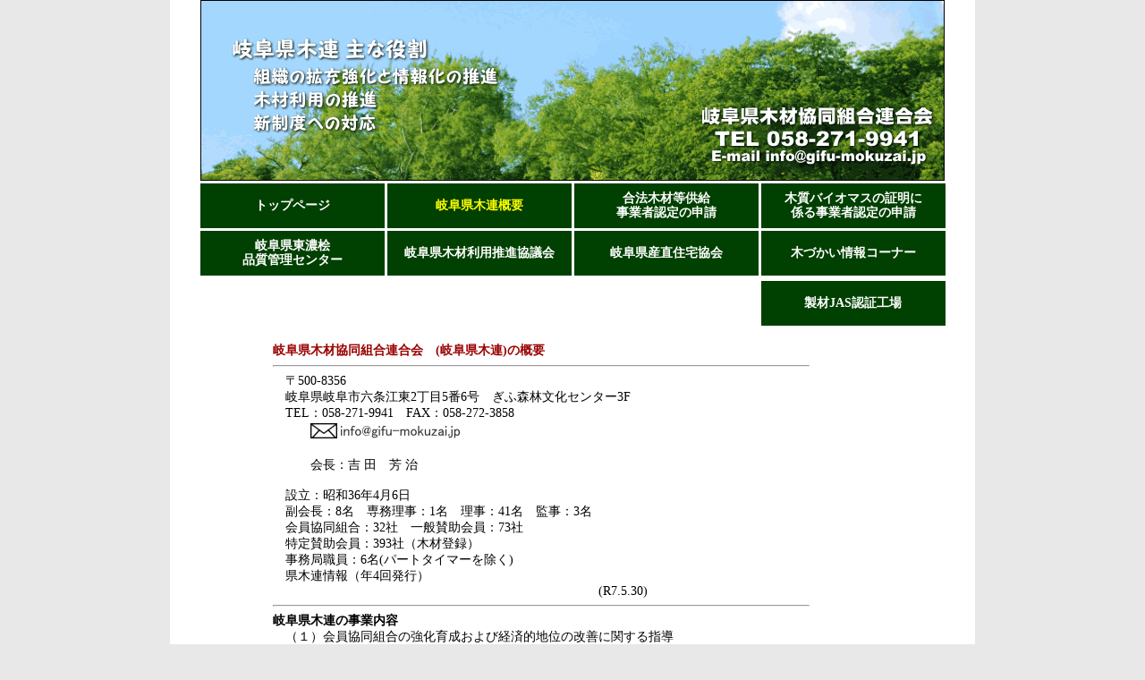

--- FILE ---
content_type: text/html
request_url: http://gifu-mokuzai.jp/gaiyou.html
body_size: 9179
content:
<!DOCTYPE HTML PUBLIC "-//W3C//DTD HTML 4.01 Transitional//EN">
<HTML>
<HEAD>
<META http-equiv="Content-Type" content="text/html; charset=UTF-8">
<META http-equiv="Content-Style-Type" content="text/css">
<META name="GENERATOR" content="IBM WebSphere Studio Homepage Builder Version 11.0.0.0 for Windows">
<TITLE>岐阜県木連 概要</TITLE>
<STYLE type="text/css">
<!--
BODY{margin-top : 0px;}
-->
</STYLE>
</HEAD>
<BODY bgcolor="#e8e8e8">
<CENTER>
<TABLE border="0" cellpadding="0" cellspacing="0">
  <TBODY>
    <TR>
      <TD width="900" bgcolor="#ffffff" height="453" align="center" valign="top"><IMG src="gaz_fi/image1.gif" width="830" height="200" border="1"><BR>
      <TABLE border="0" cellpadding="0" cellspacing="3">
        <TBODY>
          <TR>
            <TD width="206" bgcolor="#00400" height="50" align="center" valign="middle" style="font-size : 14px;font-family : メイリオ;color : white;"><B><FONT color="#ffff00"><A style="text-decoration : none;" href="index.html"><FONT color="#ffffff">トップページ</FONT></A></FONT></B></TD>
            <TD width="206" bgcolor="#00400" align="center" valign="middle" style="font-size : 14px;font-family : メイリオ;color : white;"><FONT color="#ffff00"><B>岐阜県木連概要</B></FONT></TD>
            <TD width="206" bgcolor="#00400" align="center" valign="middle" style="font-size : 14px;line-height : 16px;color : white;"><B><A style="font-family : メイリオ;text-decoration : none;" href="goho/index.html"><FONT color="#ffffff">合法木材等供給<BR>
            事業者認定の申請</FONT></A></B></TD>
            <TD width="206" bgcolor="#00400" align="center" valign="middle" style="font-size : 14px;line-height : 16px;color : white;"><B><A style="font-family : メイリオ;text-decoration : none;" href="mokushitu/index.html"><FONT color="#ffffff">木質バイオマスの証明に<BR>
            係る事業者認定の申請</FONT></A></B></TD>
          </TR>
          <TR>
            <TD bgcolor="#00400" height="50" align="center" valign="middle" style="font-size : 14px;font-family : メイリオ;line-height : 16px;color : white;"><B><A style="text-decoration : none;" href="tono/index.html"><FONT color="#ffffff">岐阜県東濃桧<BR>
            品質管理センター</FONT></A></B></TD>
            <TD bgcolor="#00400" align="center" valign="middle" style="font-size : 14px;font-family : メイリオ;color : white;"><B><A style="text-decoration : none;" href="suisin.html"><FONT color="#ffffff">岐阜県木材利用推進協議会</FONT></A></B></TD>
            <TD bgcolor="#00400" align="center" valign="middle" style="font-size : 14px;font-family : メイリオ;color : white;"><B><A style="text-decoration : none;" href="http://www.gifu-santyokujutaku.com"><FONT color="#ffffff">岐阜県産直住宅協会</FONT></A></B></TD>
            <TD bgcolor="#00400" align="center" valign="middle" style="font-size : 14px;font-family : メイリオ;color : white;"><B><A style="text-decoration : none;" href="mem/index.html"><FONT color="#ffffff">木づかい情報コーナー</FONT></A></B></TD>
          </TR>
        </TBODY>
      </TABLE>
      <TABLE border="0" cellpadding="0" cellspacing="3">
        <TBODY>
          <TR>
            <TD align="center" valign="middle" style="font-size : 14px;font-family : メイリオ;line-height : 16px;color : white;" height="50" width="206"></TD>
            <TD align="center" valign="middle" style="font-size : 14px;font-family : メイリオ;color : white;" height="50" width="206"></TD>
            <TD align="center" valign="middle" style="font-size : 14px;font-family : メイリオ;color : white;" height="50" width="206"></TD>
            <TD bgcolor="#00400" align="center" valign="middle" style="font-size : 14px;font-family : メイリオ;color : white;" height="50" width="206"><B><A style="text-decoration : none;" href="mem/index_jas.html"><FONT color="#ffffff">製材JAS認証工場</FONT></A></B></TD>
          </TR>
        </TBODY>
      </TABLE>
      <TABLE border="0" cellpadding="0" cellspacing="0">
        <TBODY>
          <TR>
            <TD valign="top" align="left" style="font-size : 14px;font-family : メイリオ;" width="80"></TD>
            <TD width="600" valign="top" align="left" style="font-size : 14px;font-family : メイリオ;"><B><FONT color="#990000"><BR>
            岐阜県木材協同組合連合会　(岐阜県木連)の概要</FONT></B><BR>
            <HR>
            　〒500-8356<BR>
            　岐阜県岐阜市六条江東2丁目5番6号　ぎふ森林文化センター3F<BR>
            　TEL：058-271-9941　FAX：058-272-3858<BR>
            　　　<IMG src="gaz_fi/eml6.gif" width="170" height="20" border="0"><BR>
            <BR>
            　　　会長：吉 田　芳 治<BR>
            <BR>
            　設立：昭和36年4月6日 <BR>
            　副会長：8名　専務理事：1名　理事：41名　監事：3名 <BR>
            　会員協同組合：32社　一般賛助会員：73社<BR>
            　特定賛助会員：393社（木材登録）　<BR>
            　事務局職員：6名(パートタイマーを除く)<BR>
            　県木連情報（年4回発行）<BR>
            　　　　　　　　　　　　　　　　　　　　　　　　　　(R7.5.30)<BR>
            <HR>
            <B>岐阜県木連の事業内容</B><BR>
            　（１）会員協同組合の強化育成および経済的地位の改善に関する指導<BR>
            　（２）所属員の事業に関する経営および技術の改善向上並びに本会または<BR>
            　　　　系統団体等に関する情報、教育、調査研究事業<BR>
            　（３）木材関連団体および各種部会等の運営<BR>
            　（４）木材業者等の登録に関する事業<BR>
            　（５）製材登録格付機関としての事業ならびにＩＳＯの取得支援事業<BR>
            　（６）所属員に対する事業資金の斡旋<BR>
            　（７）木質廃棄物の処理及びリサイクルに関する指導<BR>
            　（８）所属員の事業に必要な機械施設等の導入に関する斡旋<BR>
            　（９）会員および所属員の事業に必要な機械施設等の貸付けに関する事業<BR>
            　（10）会員および所属員の住宅建築活動に関する支援事業<BR>
            　（11）所属員およびその従業員の福利厚生に関する事業<BR>
            　（12）前各号に附帯する事業<BR>
            <BR>
            <BR>
            <B>岐阜県木連の部内組織</B><BR>
            　　　岐阜県東濃桧品質管理センター（会員数：21社）<BR>
            　　　岐阜県木材チップ工業会（会員数：５社）<BR>
            　　　岐阜県プレカット協議会（会員数：11社）<BR>
            <BR>
            <BR>
            <B>岐阜県木連が連携し事務局を預かる団体</B><BR>　　　岐阜県木材利用推進協議会<BR>　　　岐阜県木材産業政治連盟 
<BR>
            　　　岐阜県産直住宅協会<BR>
            <BR>
            <BR>
            <B><A style="TEXT-DECORATION: none" href="lin.html">岐阜県木連 木材関連リンク</A></B></TD>
            <TD width="150" align="left" valign="top" style="font-size : 14px;font-family : メイリオ;"></TD>
          </TR>
        </TBODY>
      </TABLE>
      <BR>
      <BR>
      <TABLE border="0" cellpadding="0" cellspacing="0">
        <TBODY>
          <TR>
            <TD valign="top" align="left" style="font-size : 14px;font-family : メイリオ;" width="80"></TD>
            <TD width="600" valign="top" align="left" style="font-size : 14px;font-family : メイリオ;">
            <HR>
            <B><FONT color="#660000">　岐阜県木材協同組合連合会 60年の歩み</FONT></B><BR>
            <HR>
            　<BR>
            　<A style="text-decoration : none;" href="60ayumi/2010_2019.pdf">　<IMG src="gaz_fi/image6.jpg" width="40" height="40" border="0">2010～2019年</A>　　　　<A style="text-decoration : none;" href="60ayumi/2000_2009.pdf"><IMG src="gaz_fi/image6.jpg" width="40" height="40" border="0">2000～2009年</A>　　　<A style="text-decoration : none;" href="60ayumi/1990_1999.pdf"><IMG src="gaz_fi/image6.jpg" width="40" height="40" border="0">1990～1999年</A><BR>
            <BR>
            </TD>
            <TD width="150" align="left" valign="top" style="font-size : 14px;font-family : メイリオ;"></TD>
          </TR>
        </TBODY>
      </TABLE>
      <BR>
      <TABLE border="0" cellpadding="0" cellspacing="0">
        <TBODY>
          <TR>
            <TD width="830" bgcolor="#ffffff" align="center" valign="top" style="font-size : 12px;font-family : メイリオ;">
            <HR>
            Copyright © 岐阜県木材協同組合連合会 All Rights Reserved.</TD>
          </TR>
        </TBODY>
      </TABLE>
      </TD>
    </TR>
  </TBODY>
</TABLE>
</CENTER>
</BODY>
</HTML>